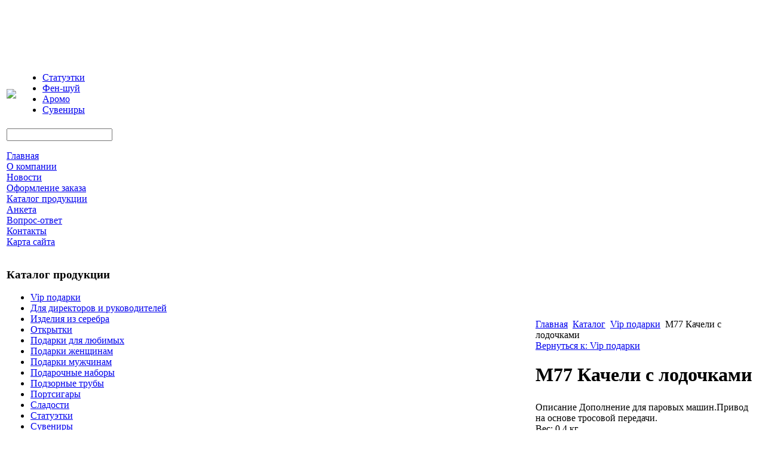

--- FILE ---
content_type: text/html; charset=utf-8
request_url: http://www.mirprazdnika-ural.ru/katalog/vip-podarki/65151.html
body_size: 8157
content:
<!DOCTYPE html PUBLIC "-//W3C//DTD XHTML 1.0 Transitional//EN" 
"http://www.w3.org/TR/xhtml1/DTD/xhtml1-transitional.dtd">
	<html xmlns="http://www.w3.org/1999/xhtml" xml:lang="ru-ru" lang="ru-ru" >
<head>
  <base href="http://www.mirprazdnika-ural.ru/katalog/vip-podarki/65151.html" />
  <meta http-equiv="content-type" content="text/html; charset=utf-8" />
  <meta name="keywords" content="сувениры Екатеринбурге сувенирная продукция сувениры подарки оптом подарочная упаковка  сувениры из стекла купить шары стеклянные сувениры аромалампа пакеты подарочные сумки подарочные екатеринбург фен-шуй сувенир фигурки из фарфора Тюмень Пермь Уфа Нижневартовск, " />
    <meta name="title" content="M77 Качели с лодочками" />
  <meta name="description" content="Дополнение для паровых машин. Привод на основе тросовой передачи. Вес: 0.4 кг." />
  <title>Vip подарки : M77 Качели с лодочками</title>
  <link href="/katalog/vip-podarki/65151.html" rel="canonical" />
  <link href="/templates/base/favicon.ico" rel="shortcut icon" type="image/vnd.microsoft.icon" />
  <link rel="stylesheet" href="/components/com_virtuemart/assets/css/vmsite-ltr.css" type="text/css" />
  <link rel="stylesheet" href="/components/com_virtuemart/assets/css/facebox.css" type="text/css" />
  <link rel="stylesheet" href="/media/system/css/modal.css" type="text/css" />
  <link rel="stylesheet" href="/components/com_virtuemart/assets/css/jquery.fancybox-1.3.4.css" type="text/css" />
  <link rel="stylesheet" href="/cache/mod_universal_ajaxlivesearch_theme/96/style.css" type="text/css" />
  <link rel="stylesheet" href="/modules/mod_accordion_menu/cache/146/23d0efe9aaf8c7ad127fed2220246779.css" type="text/css" />
  <link rel="stylesheet" href="/modules/mod_phoca_vm_category/assets/style.css" type="text/css" />
  <link rel="stylesheet" href="/modules/mod_phoca_vm_category/assets/custom.css" type="text/css" />
  <link rel="stylesheet" href="http://www.mirprazdnika-ural.ru/modules/mod_news_pro_gk4/interface/css/style.css" type="text/css" />
  <style type="text/css">

.noscript div#offlajn-accordion-146-1-container dl.level1 dl{
  position: static;
}
.noscript div#offlajn-accordion-146-1-container dl.level1 dd.parent{
  height: auto !important;
  display: block;
  visibility: visible;
}

  </style>
  <script src="//ajax.googleapis.com/ajax/libs/jquery/1.6.4/jquery.min.js" type="text/javascript"></script>
  <script src="/components/com_virtuemart/assets/js/jquery.noConflict.js" type="text/javascript"></script>
  <script src="/components/com_virtuemart/assets/js/vmsite.js" type="text/javascript"></script>
  <script src="/components/com_virtuemart/assets/js/facebox.js" type="text/javascript"></script>
  <script src="/components/com_virtuemart/assets/js/vmprices.js" type="text/javascript"></script>
  <script src="/media/system/js/mootools-core.js" type="text/javascript"></script>
  <script src="/media/system/js/core.js" type="text/javascript"></script>
  <script src="/media/system/js/modal.js" type="text/javascript"></script>
  <script src="/components/com_virtuemart/assets/js/fancybox/jquery.fancybox-1.3.4.pack.js" type="text/javascript"></script>
  <script src="/modules/mod_universal_ajaxlivesearch/engine/dojo.js" type="text/javascript"></script>
  <script src="https://ajax.googleapis.com/ajax/libs/dojo/1.5/dojo/dojo.xd.js" type="text/javascript"></script>
  <script src="/modules/mod_universal_ajaxlivesearch/engine/engine.js" type="text/javascript"></script>
  <script src="/modules/mod_accordion_menu/cache/146/7633611f5d876bb2f203a7fbc93fa8f0.js" type="text/javascript"></script>
  <script src="/media/system/js/mootools-more.js" type="text/javascript"></script>
  <script src="http://www.mirprazdnika-ural.ru/modules/mod_news_pro_gk4/interface/scripts/engine.js" type="text/javascript"></script>
  <script type="text/javascript">
//<![CDATA[ 
vmSiteurl = 'http://www.mirprazdnika-ural.ru/' ;
vmLang = '&amp;lang=ru' ;
Virtuemart.addtocart_popup = '1' ; 
vmCartText = ' %2$s x %1$s добавлен в Вашу корзину.' ;
vmCartError = 'Ошибка обновления корзины' ;
loadingImage = '/components/com_virtuemart/assets/images/facebox/loading.gif' ;
closeImage = '/components/com_virtuemart/assets/images/fancybox/fancy_close.png' ; 
usefancy = false;
//]]>

		window.addEvent('domready', function() {

			SqueezeBox.initialize({});
			SqueezeBox.assign($$('a.modal'), {
				parse: 'rel'
			});
		});
jQuery(document).ready(function() {
	jQuery("a[rel=vm-additional-images]").fancybox({
		"titlePosition" 	: "inside",
		"transitionIn"	:	"elastic",
		"transitionOut"	:	"elastic"
	});
	jQuery(".additional-images .product-image").click(function() {
		jQuery(".main-image img").attr("src",this.src );
		jQuery(".main-image img").attr("alt",this.alt );
		jQuery(".main-image a").attr("href",this.src );
		jQuery(".main-image a").attr("title",this.alt );
	}); 
});

  dojo.addOnLoad(function(){
      var ajaxSearch = new AJAXSearch({
        node : dojo.byId('offlajn-ajax-search'),
        productsPerPlugin : 3,
        searchRsWidth : 250,
        resultElementHeight : 66,
        minChars : 2,
        searchBoxCaption : 'найти на сайте...',
        noResultsTitle : 'Результаты(0)',
        noResults : 'Ничего не найдено!',
        searchFormUrl : '/index.php',
        enableScroll : '1',
        showIntroText: '1',
        scount: '10',
        stext: 'No results found. Did you mean?',
        moduleId : '96',
        resultAlign : '0',
        targetsearch: '0',
        linktarget: '0',
        keypressWait: '500'
      })
    });
accordionDojo.addOnLoad(accordionDojo, function(){
  var dojo = this;
  dojo.query('.noscript').removeClass('noscript');
  new AccordionMenu({
    node: dojo.byId('offlajn-accordion-146-1'),
    instance: 'offlajn-accordion-146-1',
    classPattern: /off-nav-[0-9]+/,
    mode: 'onclick', 
    interval: '500', 
    level: 1,
    easing:  dojo.fx.easing.cubicInOut,
    accordionmode:  1
  })
});

  </script>

<link rel="stylesheet" href="/templates/system/css/system.css" type="text/css" />
<link rel="stylesheet" href="/templates/system/css/general.css" type="text/css" />
<link rel="stylesheet" href="/templates/base/css/template.css" type="text/css" />
<script type="text/javascript" src="http://www.mirprazdnika-ural.ru/modules/mod_virtuemart_magiczoomplus/core/utils.js"></script><!-- Magic Zoom Plus Joomla 1.7 with VirtueMart 2 module module version v4.4.47 [v1.2.22:v4.0.27] -->
<link type="text/css" href="http://www.mirprazdnika-ural.ru/modules/mod_virtuemart_magiczoomplus/core/magiczoomplus.css" rel="stylesheet" media="screen" />
<script type="text/javascript" src="http://www.mirprazdnika-ural.ru/modules/mod_virtuemart_magiczoomplus/core/magiczoomplus.js"></script>
<script type="text/javascript">
	MagicZoomPlus.options = {
		'expand-speed': 500,
		'restore-speed': -1,
		'expand-effect': 'back',
		'restore-effect': 'linear',
		'expand-align': 'screen',
		'expand-position': 'center',
		'expand-size': 'fit-screen',
		'background-color': '#000000',
		'background-opacity': 30,
		'background-speed': 200,
		'caption-speed': 250,
		'caption-position': 'bottom',
		'caption-height': 300,
		'caption-width': 300,
		'buttons': 'show',
		'buttons-position': 'auto',
		'buttons-display': 'previous, next, close',
		'loading-msg': 'Loading zoom...',
		'loading-opacity': 75,
		'slideshow-effect': 'dissolve',
		'slideshow-speed': 800,
		'z-index': 10001,
		'expand-trigger': 'click',
		'restore-trigger': 'auto',
		'expand-trigger-delay': 200,
		'opacity': 50,
		'zoom-width': 300,
		'zoom-height': 300,
		'zoom-position': 'right',
		'selectors-change': 'click',
		'selectors-mouseover-delay': 60,
		'smoothing-speed': 40,
		'zoom-distance': 15,
		'zoom-fade-in-speed': 200,
		'zoom-fade-out-speed': 200,
		'fps': 25,
		'loading-position-x': -1,
		'loading-position-y': -1,
		'x': -1,
		'y': -1,
		'show-title': false,
		'selectors-effect': 'false',
		'selectors-effect-speed': 400,
		'zoom-align': 'top',
		'zoom-window-effect': 'false',
		'selectors-class': '',
		'hint-text': 'Zoom',
		'hint-opacity': 75,
		'initialize-on': 'load',
		'hint-position': 'tl',
		'right-click': 'false',
		'disable-zoom': false,
		'disable-expand': false,
		'keep-thumbnail': false,
		'show-loading': false,
		'slideshow-loop': false,
		'keyboard': false,
		'keyboard-ctrl': false,
		'drag-mode': false,
		'always-show-zoom': false,
		'smoothing': false,
		'opacity-reverse': false,
		'click-to-activate': false,
		'click-to-deactivate': false,
		'preload-selectors-small': false,
		'preload-selectors-big': false,
		'zoom-fade': false,
		'move-on-click': false,
		'preserve-position': false,
		'fit-zoom-window': false,
		'entire-image': false,
		'hint': false,
		'pan-zoom': false,
		'caption-source': 'span'
	}
</script>
<!-- Magic Zoom Plus Joomla 1.7 with VirtueMart 2 module module version v4.4.47 [v1.2.22:v4.0.27] -->
<link type="text/css" href="http://www.mirprazdnika-ural.ru/modules/mod_virtuemart_magiczoomplus/core/magicscroll.css" rel="stylesheet" media="screen" />
<script type="text/javascript" src="http://www.mirprazdnika-ural.ru/modules/mod_virtuemart_magiczoomplus/core/magicscroll.js"></script>
<script type="text/javascript">MagicScroll.options = {}</script></head>
<body>
	<div id="a-topavto">
	    <div id="foto-logoarea">
    
    <table>
    <tr><td colspan="2" height="90px"></td></tr>
   <tr> <td class="logo"><a href="/"><img src="/templates/base/images/logo.png" border="0"></a></td>
    <td width="1150px">
    	
    	<div id="main-menu">
<ul class="menu">
<li class="item-119"><a href="/statuetki.html" >Статуэтки</a></li><li class="item-132"><a href="/fen-shuj.html" >Фен-шуй</a></li><li class="item-182"><a href="/aromo.html" >Аромо</a></li><li class="item-183"><a href="/suveniry.html" >Сувениры</a></li></ul>
</div></td>
    </tr>
    </table>
    </div></div>
    		
    		<div class="fon">
   
    		<div id="footer-in" class="leri-mod3">
    </div>
    			
    <table style="margin:auto auto; background:transparent"> <div id="foto-main1">
    	<tr> 
    <td valign="top">    	<div class="leri-mod">		<div class="moduletable">
					          
<div id="offlajn-ajax-search">
  <div class="offlajn-ajax-search-container">
  <form id="search-form" action="/component/search/" method="get" onSubmit="return false;">
    <div class="offlajn-ajax-search-inner">
            <input type="text" name="searchword" id="search-area" value="" autocomplete="off" />
        <input type="hidden" name="option" value="com_search" />
              <div id="search-area-close"></div>
      <div id="ajax-search-button"><div class="magnifier"></div></div>
      <div class="ajax-clear"></div>
    </div>
  </form>
  <div class="ajax-clear"></div>
  </div>
</div>
<div class="ajax-clear"></div>
		</div>
			<div class="moduletable">
					<div class="noscript">
<div id="offlajn-accordion-146-1-container">
  <div class="offlajn-accordion-146-1-container-inner">
        <div style="overflow: hidden; position: relative;">
    <dl id="offlajn-accordion-146-1" class="level1">
  <dt class="level1 off-nav-101 notparent   first">
    <span class="outer">
      <span class="inner">
        <a href="http://www.mirprazdnika-ural.ru/"><span>Главная</span></a>      </span>
    </span>
  </dt>
  <dd class="level1 off-nav-101 notparent   first">
      </dd>
    <dt class="level1 off-nav-227 notparent  ">
    <span class="outer">
      <span class="inner">
        <a href="/o-kompanii.html"><span>О компании</span></a>      </span>
    </span>
  </dt>
  <dd class="level1 off-nav-227 notparent  ">
      </dd>
    <dt class="level1 off-nav-228 notparent  ">
    <span class="outer">
      <span class="inner">
        <a href="/novosti.html"><span>Новости</span></a>      </span>
    </span>
  </dt>
  <dd class="level1 off-nav-228 notparent  ">
      </dd>
    <dt class="level1 off-nav-229 notparent  ">
    <span class="outer">
      <span class="inner">
        <a href="/oformlenie-zakaza.html"><span>Оформление заказа</span></a>      </span>
    </span>
  </dt>
  <dd class="level1 off-nav-229 notparent  ">
      </dd>
    <dt class="level1 off-nav-185 notparent  ">
    <span class="outer">
      <span class="inner">
        <a href="/katalog-produktsii.html"><span>Каталог продукции</span></a>      </span>
    </span>
  </dt>
  <dd class="level1 off-nav-185 notparent  ">
      </dd>
    <dt class="level1 off-nav-230 notparent  ">
    <span class="outer">
      <span class="inner">
        <a href="/anketa.html"><span>Анкета</span></a>      </span>
    </span>
  </dt>
  <dd class="level1 off-nav-230 notparent  ">
      </dd>
    <dt class="level1 off-nav-231 notparent  ">
    <span class="outer">
      <span class="inner">
        <a href="/vopros-otvet.html"><span>Вопрос-ответ</span></a>      </span>
    </span>
  </dt>
  <dd class="level1 off-nav-231 notparent  ">
      </dd>
    <dt class="level1 off-nav-232 notparent  ">
    <span class="outer">
      <span class="inner">
        <a href="/kontakty.html"><span>Контакты</span></a>      </span>
    </span>
  </dt>
  <dd class="level1 off-nav-232 notparent  ">
      </dd>
    <dt class="level1 off-nav-118 notparent   last">
    <span class="outer">
      <span class="inner">
        <a href="/karta-sajta.html"><span>Карта сайта</span></a>      </span>
    </span>
  </dt>
  <dd class="level1 off-nav-118 notparent   last">
      </dd>
  </dl>
    </div>
  </div>
</div></div>
		</div>
			<div class="moduletable">
					<h3>Каталог продукции</h3>
					<div id="pvmc-wrap">

<ul id="pvmc-menu">
<div class="blk"><div class="pvmc-submenu-img"><a href="/katalog/vip-podarki.html" ><img alt="" src="/images/stories/virtuemart/category/resized/21_110x110.jpg" /></a></div><li class="level0"><a  href="/katalog/vip-podarki.html" >Vip подарки</a>
</div></li>
<div class="blk"><div class="pvmc-submenu-img"><a href="/katalog/dlya-direktorov-i-rukovoditelej.html" ><img alt="" src="/images/stories/virtuemart/category/resized/212_110x110.jpg" /></a></div><li class="level0"><a  href="/katalog/dlya-direktorov-i-rukovoditelej.html" >Для директоров и руководителей</a>
</div></li>
<div class="blk"><div class="pvmc-submenu-img"><a href="/katalog/izdeliya-iz-serebra.html" ><img alt="" src="/images/stories/virtuemart/category/resized/218_110x110.jpg" /></a></div><li class="level0"><a  href="/katalog/izdeliya-iz-serebra.html" >Изделия из серебра</a>
</div></li>
<div class="blk"><div class="pvmc-submenu-img"><a href="/katalog/otkrytki.html" ><img alt="" src="/images/stories/virtuemart/category/resized/214_110x110.jpg" /></a></div><li class="level0"><a  href="/katalog/otkrytki.html" >Открытки</a>
</div></li>
<div class="blk"><div class="pvmc-submenu-img"><a href="/katalog/podarki-dlya-lyubimykh.html" ><img alt="" src="/images/stories/virtuemart/category/resized/216_110x110.jpg" /></a></div><li class="level0"><a  href="/katalog/podarki-dlya-lyubimykh.html" >Подарки для любимых</a>
</div></li>
<div class="blk"><div class="pvmc-submenu-img"><a href="/katalog/podarki-zhenshchinam.html" ><img alt="" src="/images/stories/virtuemart/category/resized/215_110x110.jpg" /></a></div><li class="level0"><a  href="/katalog/podarki-zhenshchinam.html" >Подарки женщинам</a>
</div></li>
<div class="blk"><div class="pvmc-submenu-img"><a href="/katalog/podarki-muzhchinam.html" ><img alt="" src="/images/stories/virtuemart/category/resized/211_110x110.jpg" /></a></div><li class="level0"><a  href="/katalog/podarki-muzhchinam.html" >Подарки мужчинам</a>
</div></li>
<div class="blk"><div class="pvmc-submenu-img"><a href="/katalog/podarochnye-nabory.html" ><img alt="" src="/images/stories/virtuemart/category/resized/2161_110x110.jpg" /></a></div><li class="level0"><a  href="/katalog/podarochnye-nabory.html" >Подарочные наборы</a>
</div></li>
<div class="blk"><div class="pvmc-submenu-img"><a href="/katalog/podzornye-truby.html" ><img alt="" src="/images/stories/virtuemart/category/resized/2152_110x110.jpg" /></a></div><li class="level0"><a  href="/katalog/podzornye-truby.html" >Подзорные трубы</a>
</div></li>
<div class="blk"><div class="pvmc-submenu-img"><a href="/katalog/portsigary.html" ><img alt="" src="/images/stories/virtuemart/category/resized/2154_110x110.jpg" /></a></div><li class="level0"><a  href="/katalog/portsigary.html" >Портсигары</a>
</div></li>
<div class="blk"><div class="pvmc-submenu-img"><a href="/katalog/sladosti.html" ><img alt="" src="/images/stories/virtuemart/category/resized/21613_110x110.jpg" /></a></div><li class="level0"><a  href="/katalog/sladosti.html" >Сладости</a>
</div></li>
<div class="blk"><div class="pvmc-submenu-img"><a href="/katalog/statuetki.html" ><img alt="" src="/images/stories/virtuemart/category/resized/2124_110x110.jpg" /></a></div><li class="level0"><a  href="/katalog/statuetki.html" >Статуэтки</a>
</div></li>
<div class="blk"><div class="pvmc-submenu-img"><a href="/katalog/suveniry.html" ><img alt="" src="/images/stories/virtuemart/category/resized/213_110x110.jpg" /></a></div><li class="level0"><a  href="/katalog/suveniry.html" >Сувениры</a>
</div></li>
</ul>

</div><div style="margin-bottom: 10px;clear:both;"> </div>      
		</div>
			<div class="moduletable">
					<h3>Популярное</h3>
						<div class="nspMain nspFs100" id="nsp-nsp_168" style="width:100%;">
					<div class="nspArts bottom" style="width:100%;">
								
														<div class="nspArt" style="width:100%!important;"><div style="padding:0 0px 0px 0"><h4 class="nspHeader tleft fnone"><a href="/aromo/kak-pravilno-provesti-protseduru-aromatizatsii.html" title="Как правильно провести процедуру ароматизации">Как правильно провести процедуру аромати&hellip;</a></h4><a href="/aromo/kak-pravilno-provesti-protseduru-aromatizatsii.html" class="nspImageWrapper tleft fleft" style="margin:6px 4px 0 0;"><img class="nspImage tleft fleft" src="/images/stories/3.jpg" alt="Как правильно провести процедуру ароматизации" style="width:80px;height:110px;"  /></a><p class="nspText tleft fleft">Перед использованием ароматической лампы рекомендуется проветрить помещение в течение получаса. После проветривания все двери, окна и форточки нужно закрыть.Приготовьте теплую...</p><p class="nspInfo  tleft fleft"></p><a class="readon  fright" href="/aromo/kak-pravilno-provesti-protseduru-aromatizatsii.html">Подробнее&#160;&#187;</a></div></div>
														<div class="nspArt" style="width:100%!important;"><div style="padding:0 0px 0px 0"><h4 class="nspHeader tleft fnone"><a href="/aromo/vidy-aromaticheskikh-lamp.html" title="Виды ароматических ламп ">Виды ароматических ламп </a></h4><a href="/aromo/vidy-aromaticheskikh-lamp.html" class="nspImageWrapper tleft fleft" style="margin:6px 4px 0 0;"><img class="nspImage tleft fleft" src="/images/stories/4.jpg" alt="Виды ароматических ламп " style="width:80px;height:110px;"  /></a><p class="nspText tleft fleft">Сегодня в сувенирных магазинах можно встретить широкое разнообразие ароматических ламп, которые отличаются между собой видом и формой.Наиболее востребованными среди них...</p><p class="nspInfo  tleft fleft"></p><a class="readon  fright" href="/aromo/vidy-aromaticheskikh-lamp.html">Подробнее&#160;&#187;</a></div></div>
					
			</div>
					</div>

<script type="text/javascript">
//<![CDATA[
try {$Gavick;}catch(e){$Gavick = {};};
$Gavick["nsp-nsp_168"] = {
	"animation_speed": 400,
	"animation_interval": 5000,
	"animation_function": Fx.Transitions.Expo.easeIn,
	"news_column": 1,
	"news_rows": 2,
	"links_columns_amount": 0,
	"links_amount": 0,
	"counter_text": '<strong>Страница:</strong>'
};
//]]>
</script>			</div>
	</div>
    	    	
</td>
       
        <td ><div id="main-cont">
		<script type="text/javascript">
<!--
var _acic={dataProvider:10};(function(){var e=document.createElement("script");e.type="text/javascript";e.async=true;e.src="https://www.acint.net/aci.js";var t=document.getElementsByTagName("script")[0];t.parentNode.insertBefore(e,t)})()
//-->
</script><!--2626887405186--><div id='OVdq_2626887405186'></div>        		<div id="foto-slide"></div>
    			<div class="moduletable">
					
<div class="breadcrumbs">
<a href="/" class="pathway">Главная</a> <img src="/media/system/images/arrow.png" alt=""  /> <a href="/katalog.html" class="pathway">Каталог</a> <img src="/media/system/images/arrow.png" alt=""  /> <a href="/katalog/vip-podarki.html" class="pathway">Vip подарки</a> <img src="/media/system/images/arrow.png" alt=""  /> <span>M77 Качели с лодочками</span></div>
		</div>
	
    	<div class="m-left"></div>
    	<div class="m-right"></div>
    	<div class="crl"></div>
    	
    	<div class="crl"></div>
    	
<div id="system-message-container">
</div>
    	
<div class="productdetails-view productdetails">

    
		<div class="back-to-category">
    	<a href="/katalog/vip-podarki.html" class="product-details" title="Vip подарки">Вернуться к: Vip подарки</a>
	</div>

        <h1>M77 Качели с лодочками</h1>
    
    
    
    
    
    <div>
	<div class="width60 floatleft">
<div class="main-image">

	<script type="text/javascript">MagicScroll.extraOptions.MagicToolboxSelectors6515 = {'direction':'right'};</script> <!-- Begin magiczoomplus --> <div class="MagicToolboxContainer" style="width: 200px">     <a style="margin:0 auto;" class="MagicZoomPlus" id="MagicZoomPlusImage6515" href="http://www.mirprazdnika-ural.ru/images/stories/virtuemart/product/pic_5389c5794ec66.jpg" rel="zoom-width:250;zoom-height:250;keep-thumbnail:true;opacity-reverse:true;zoom-fade:true;smoothing:true;pan-zoom:true;preload-selectors-small:true;preload-selectors-big:true;selectors-change:click;"><img src="http://www.mirprazdnika-ural.ru/images/stories/virtuemart/product/resized/magictoolbox_cache/5101ee6c70a1d7e646f8f1c67cbd3f81/6/5/6515/thumb200x200/8b5cb6976fa417a15ba0b74ce0c80f0b.jpg" alt="" /></a>              <div id="MagicToolboxSelectors6515" class="MagicToolboxSelectorsContainer" style="margin-top: 5px">         <a style="margin-bottom: 1px; margin-right: 1px" href="http://www.mirprazdnika-ural.ru/images/stories/virtuemart/product/pic_5389c5794ec66.jpg" rel="zoom-id: MagicZoomPlusImage6515;caption-source: a:title;zoom-width:250;zoom-height:250;keep-thumbnail:true;opacity-reverse:true;zoom-fade:true;smoothing:true;pan-zoom:true;preload-selectors-small:true;preload-selectors-big:true;selectors-change:click;;" rev="http://www.mirprazdnika-ural.ru/images/stories/virtuemart/product/resized/magictoolbox_cache/5101ee6c70a1d7e646f8f1c67cbd3f81/6/5/6515/thumb200x200/8b5cb6976fa417a15ba0b74ce0c80f0b.jpg"><img src="http://www.mirprazdnika-ural.ru/images/stories/virtuemart/product/resized/magictoolbox_cache/5101ee6c70a1d7e646f8f1c67cbd3f81/6/5/6515/selector50x50/8b5cb6976fa417a15ba0b74ce0c80f0b.jpg" alt="" /></a>        <div style="clear: both"></div>     </div>                  <div>             </div>     </div> <!-- End magiczoomplus --> 
	 <div class="clear"></div>
</div>
	</div>

	<div class="width40 floatright">
	    <div class="spacer-buy-area">

		
		<div class="product-price" id="productPrice6515">
	<strong></strong><span class="price-crossed" ></span></div>

		
<div class="addtocart-area">

	<form method="post" class="product js-recalculate" action="/katalog.html">
		<input name="quantity" type="hidden" value="1" />
				<input type="hidden" name="option" value="com_virtuemart"/>

	</form>
	<div class="clear"></div>
</div>

		

		
	    </div>
	</div>
	<div class="clear"></div>
    </div>

	
	        <div class="product-description">
	    	<span class="title">Описание</span>
	Дополнение для паровых машин.Привод на основе тросовой передачи.
<br>
Вес: 0.4 кг.<br><table></table>        </div>
	
    

</div>
<noindex><script type="text/javascript" src="//yandex.st/share/share.js" charset="utf-8"></script>
<div class="yashare-auto-init" data-yashareL10n="ru" data-yashareType="none" data-yashareQuickServices="yaru,vkontakte,facebook,twitter,odnoklassniki,moimir,lj,moikrug,gplus"></div> </noindex><br>
    	<div class="crl"></div>
    	<div class="m-left"></div>
    	<div class="m-right"></div>
    <div class="crl"></div>
    	
    </td>
    
    </tr>
    </table>
    	
    </div>
    <div id="footer">
    		<div id="footer-in" class="leri-mod3">
        </br>  </div>

    		    
    				</div>
    </div>
</div>

    <div id="copy">г.Екатеринбург, ул.Булховского, 386 <br>
Тел. 8-922-021-56-18 e-mail: mirprazdnika-ural.ru</br>
    			</br>
    					<noindex><!--LiveInternet counter--><script type="text/javascript"><!--
document.write("<a href='http://www.liveinternet.ru/click' "+
"target=_blank><img src='//counter.yadro.ru/hit?t26.1;r"+
escape(document.referrer)+((typeof(screen)=="undefined")?"":
";s"+screen.width+"*"+screen.height+"*"+(screen.colorDepth?
screen.colorDepth:screen.pixelDepth))+";u"+escape(document.URL)+
";"+Math.random()+
"' alt='' title='LiveInternet: показано число посетителей за"+
" сегодня' "+
"border='0' width='88' height='15'><\/a>")
//--></script><!--/LiveInternet--></noindex>

</div>
</body>

</html>